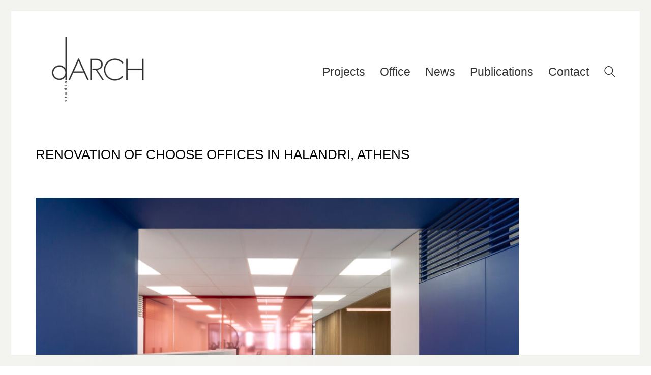

--- FILE ---
content_type: text/html; charset=UTF-8
request_url: https://darchstudio.com/portfolio/renovation-of-choose-offices-in-halandri-athens/
body_size: 13020
content:
<!DOCTYPE html>

<html class="no-js" lang="en-US">
<head>
    <meta charset="UTF-8">
    <meta name="viewport" content="width=device-width, initial-scale=1.0">

	<title>RENOVATION OF CHOOSE OFFICES IN HALANDRI, ATHENS &#8211; Darchstudio.com</title>
<meta name='robots' content='max-image-preview:large' />
<link rel="alternate" type="application/rss+xml" title="Darchstudio.com &raquo; Feed" href="https://darchstudio.com/feed/" />
<link rel="alternate" type="application/rss+xml" title="Darchstudio.com &raquo; Comments Feed" href="https://darchstudio.com/comments/feed/" />
<link rel="alternate" type="application/rss+xml" title="Darchstudio.com &raquo; RENOVATION OF CHOOSE OFFICES IN HALANDRI, ATHENS Comments Feed" href="https://darchstudio.com/portfolio/renovation-of-choose-offices-in-halandri-athens/feed/" />
    <meta property="og:type" content="article">
    <meta property="og:title" content="RENOVATION OF CHOOSE OFFICES IN HALANDRI, ATHENS">
    <meta property="og:url" content="https://darchstudio.com/portfolio/renovation-of-choose-offices-in-halandri-athens/">
    <meta property="og:site_name" content="Darchstudio.com">

	        <meta property="og:description" content="&nbsp; &nbsp; The first in situ impression of the advertising agency&#8217;s offices on the third floor of a high-rise building on Kifisias Avenue looked chaotic. A cluster of arbitrarily designed office spaces –in the unplanned prosthetic way offices grow over time, made it difficult to find your way and turned the communication between employees and&hellip;">
	
	        <meta property="og:image" content="https://darchstudio.com/wp-content/uploads/2021/02/04_DSC9021-copy.jpg">
        <link itemprop="image" href="https://darchstudio.com/wp-content/uploads/2021/02/04_DSC9021-copy.jpg">

		            <!--
		  <PageMap>
		    <DataObject type="thumbnail">
		      <Attribute name="src" value="https://darchstudio.com/wp-content/uploads/2021/02/04_DSC9021-copy-150x150.jpg"/>
		      <Attribute name="width" value="150"/>
		      <Attribute name="height" value="150"/>
		    </DataObject>
		  </PageMap>
		-->
		
	<script type="text/javascript">
/* <![CDATA[ */
window._wpemojiSettings = {"baseUrl":"https:\/\/s.w.org\/images\/core\/emoji\/15.0.3\/72x72\/","ext":".png","svgUrl":"https:\/\/s.w.org\/images\/core\/emoji\/15.0.3\/svg\/","svgExt":".svg","source":{"concatemoji":"https:\/\/darchstudio.com\/wp-includes\/js\/wp-emoji-release.min.js?ver=6.5.7"}};
/*! This file is auto-generated */
!function(i,n){var o,s,e;function c(e){try{var t={supportTests:e,timestamp:(new Date).valueOf()};sessionStorage.setItem(o,JSON.stringify(t))}catch(e){}}function p(e,t,n){e.clearRect(0,0,e.canvas.width,e.canvas.height),e.fillText(t,0,0);var t=new Uint32Array(e.getImageData(0,0,e.canvas.width,e.canvas.height).data),r=(e.clearRect(0,0,e.canvas.width,e.canvas.height),e.fillText(n,0,0),new Uint32Array(e.getImageData(0,0,e.canvas.width,e.canvas.height).data));return t.every(function(e,t){return e===r[t]})}function u(e,t,n){switch(t){case"flag":return n(e,"\ud83c\udff3\ufe0f\u200d\u26a7\ufe0f","\ud83c\udff3\ufe0f\u200b\u26a7\ufe0f")?!1:!n(e,"\ud83c\uddfa\ud83c\uddf3","\ud83c\uddfa\u200b\ud83c\uddf3")&&!n(e,"\ud83c\udff4\udb40\udc67\udb40\udc62\udb40\udc65\udb40\udc6e\udb40\udc67\udb40\udc7f","\ud83c\udff4\u200b\udb40\udc67\u200b\udb40\udc62\u200b\udb40\udc65\u200b\udb40\udc6e\u200b\udb40\udc67\u200b\udb40\udc7f");case"emoji":return!n(e,"\ud83d\udc26\u200d\u2b1b","\ud83d\udc26\u200b\u2b1b")}return!1}function f(e,t,n){var r="undefined"!=typeof WorkerGlobalScope&&self instanceof WorkerGlobalScope?new OffscreenCanvas(300,150):i.createElement("canvas"),a=r.getContext("2d",{willReadFrequently:!0}),o=(a.textBaseline="top",a.font="600 32px Arial",{});return e.forEach(function(e){o[e]=t(a,e,n)}),o}function t(e){var t=i.createElement("script");t.src=e,t.defer=!0,i.head.appendChild(t)}"undefined"!=typeof Promise&&(o="wpEmojiSettingsSupports",s=["flag","emoji"],n.supports={everything:!0,everythingExceptFlag:!0},e=new Promise(function(e){i.addEventListener("DOMContentLoaded",e,{once:!0})}),new Promise(function(t){var n=function(){try{var e=JSON.parse(sessionStorage.getItem(o));if("object"==typeof e&&"number"==typeof e.timestamp&&(new Date).valueOf()<e.timestamp+604800&&"object"==typeof e.supportTests)return e.supportTests}catch(e){}return null}();if(!n){if("undefined"!=typeof Worker&&"undefined"!=typeof OffscreenCanvas&&"undefined"!=typeof URL&&URL.createObjectURL&&"undefined"!=typeof Blob)try{var e="postMessage("+f.toString()+"("+[JSON.stringify(s),u.toString(),p.toString()].join(",")+"));",r=new Blob([e],{type:"text/javascript"}),a=new Worker(URL.createObjectURL(r),{name:"wpTestEmojiSupports"});return void(a.onmessage=function(e){c(n=e.data),a.terminate(),t(n)})}catch(e){}c(n=f(s,u,p))}t(n)}).then(function(e){for(var t in e)n.supports[t]=e[t],n.supports.everything=n.supports.everything&&n.supports[t],"flag"!==t&&(n.supports.everythingExceptFlag=n.supports.everythingExceptFlag&&n.supports[t]);n.supports.everythingExceptFlag=n.supports.everythingExceptFlag&&!n.supports.flag,n.DOMReady=!1,n.readyCallback=function(){n.DOMReady=!0}}).then(function(){return e}).then(function(){var e;n.supports.everything||(n.readyCallback(),(e=n.source||{}).concatemoji?t(e.concatemoji):e.wpemoji&&e.twemoji&&(t(e.twemoji),t(e.wpemoji)))}))}((window,document),window._wpemojiSettings);
/* ]]> */
</script>
<style id='wp-emoji-styles-inline-css'>

	img.wp-smiley, img.emoji {
		display: inline !important;
		border: none !important;
		box-shadow: none !important;
		height: 1em !important;
		width: 1em !important;
		margin: 0 0.07em !important;
		vertical-align: -0.1em !important;
		background: none !important;
		padding: 0 !important;
	}
</style>
<link rel='stylesheet' id='wp-block-library-css' href='https://darchstudio.com/wp-includes/css/dist/block-library/style.min.css?ver=6.5.7' media='all' />
<style id='classic-theme-styles-inline-css'>
/*! This file is auto-generated */
.wp-block-button__link{color:#fff;background-color:#32373c;border-radius:9999px;box-shadow:none;text-decoration:none;padding:calc(.667em + 2px) calc(1.333em + 2px);font-size:1.125em}.wp-block-file__button{background:#32373c;color:#fff;text-decoration:none}
</style>
<style id='global-styles-inline-css'>
body{--wp--preset--color--black: #000000;--wp--preset--color--cyan-bluish-gray: #abb8c3;--wp--preset--color--white: #ffffff;--wp--preset--color--pale-pink: #f78da7;--wp--preset--color--vivid-red: #cf2e2e;--wp--preset--color--luminous-vivid-orange: #ff6900;--wp--preset--color--luminous-vivid-amber: #fcb900;--wp--preset--color--light-green-cyan: #7bdcb5;--wp--preset--color--vivid-green-cyan: #00d084;--wp--preset--color--pale-cyan-blue: #8ed1fc;--wp--preset--color--vivid-cyan-blue: #0693e3;--wp--preset--color--vivid-purple: #9b51e0;--wp--preset--gradient--vivid-cyan-blue-to-vivid-purple: linear-gradient(135deg,rgba(6,147,227,1) 0%,rgb(155,81,224) 100%);--wp--preset--gradient--light-green-cyan-to-vivid-green-cyan: linear-gradient(135deg,rgb(122,220,180) 0%,rgb(0,208,130) 100%);--wp--preset--gradient--luminous-vivid-amber-to-luminous-vivid-orange: linear-gradient(135deg,rgba(252,185,0,1) 0%,rgba(255,105,0,1) 100%);--wp--preset--gradient--luminous-vivid-orange-to-vivid-red: linear-gradient(135deg,rgba(255,105,0,1) 0%,rgb(207,46,46) 100%);--wp--preset--gradient--very-light-gray-to-cyan-bluish-gray: linear-gradient(135deg,rgb(238,238,238) 0%,rgb(169,184,195) 100%);--wp--preset--gradient--cool-to-warm-spectrum: linear-gradient(135deg,rgb(74,234,220) 0%,rgb(151,120,209) 20%,rgb(207,42,186) 40%,rgb(238,44,130) 60%,rgb(251,105,98) 80%,rgb(254,248,76) 100%);--wp--preset--gradient--blush-light-purple: linear-gradient(135deg,rgb(255,206,236) 0%,rgb(152,150,240) 100%);--wp--preset--gradient--blush-bordeaux: linear-gradient(135deg,rgb(254,205,165) 0%,rgb(254,45,45) 50%,rgb(107,0,62) 100%);--wp--preset--gradient--luminous-dusk: linear-gradient(135deg,rgb(255,203,112) 0%,rgb(199,81,192) 50%,rgb(65,88,208) 100%);--wp--preset--gradient--pale-ocean: linear-gradient(135deg,rgb(255,245,203) 0%,rgb(182,227,212) 50%,rgb(51,167,181) 100%);--wp--preset--gradient--electric-grass: linear-gradient(135deg,rgb(202,248,128) 0%,rgb(113,206,126) 100%);--wp--preset--gradient--midnight: linear-gradient(135deg,rgb(2,3,129) 0%,rgb(40,116,252) 100%);--wp--preset--font-size--small: 13px;--wp--preset--font-size--medium: 20px;--wp--preset--font-size--large: 36px;--wp--preset--font-size--x-large: 42px;--wp--preset--spacing--20: 0.44rem;--wp--preset--spacing--30: 0.67rem;--wp--preset--spacing--40: 1rem;--wp--preset--spacing--50: 1.5rem;--wp--preset--spacing--60: 2.25rem;--wp--preset--spacing--70: 3.38rem;--wp--preset--spacing--80: 5.06rem;--wp--preset--shadow--natural: 6px 6px 9px rgba(0, 0, 0, 0.2);--wp--preset--shadow--deep: 12px 12px 50px rgba(0, 0, 0, 0.4);--wp--preset--shadow--sharp: 6px 6px 0px rgba(0, 0, 0, 0.2);--wp--preset--shadow--outlined: 6px 6px 0px -3px rgba(255, 255, 255, 1), 6px 6px rgba(0, 0, 0, 1);--wp--preset--shadow--crisp: 6px 6px 0px rgba(0, 0, 0, 1);}:where(.is-layout-flex){gap: 0.5em;}:where(.is-layout-grid){gap: 0.5em;}body .is-layout-flex{display: flex;}body .is-layout-flex{flex-wrap: wrap;align-items: center;}body .is-layout-flex > *{margin: 0;}body .is-layout-grid{display: grid;}body .is-layout-grid > *{margin: 0;}:where(.wp-block-columns.is-layout-flex){gap: 2em;}:where(.wp-block-columns.is-layout-grid){gap: 2em;}:where(.wp-block-post-template.is-layout-flex){gap: 1.25em;}:where(.wp-block-post-template.is-layout-grid){gap: 1.25em;}.has-black-color{color: var(--wp--preset--color--black) !important;}.has-cyan-bluish-gray-color{color: var(--wp--preset--color--cyan-bluish-gray) !important;}.has-white-color{color: var(--wp--preset--color--white) !important;}.has-pale-pink-color{color: var(--wp--preset--color--pale-pink) !important;}.has-vivid-red-color{color: var(--wp--preset--color--vivid-red) !important;}.has-luminous-vivid-orange-color{color: var(--wp--preset--color--luminous-vivid-orange) !important;}.has-luminous-vivid-amber-color{color: var(--wp--preset--color--luminous-vivid-amber) !important;}.has-light-green-cyan-color{color: var(--wp--preset--color--light-green-cyan) !important;}.has-vivid-green-cyan-color{color: var(--wp--preset--color--vivid-green-cyan) !important;}.has-pale-cyan-blue-color{color: var(--wp--preset--color--pale-cyan-blue) !important;}.has-vivid-cyan-blue-color{color: var(--wp--preset--color--vivid-cyan-blue) !important;}.has-vivid-purple-color{color: var(--wp--preset--color--vivid-purple) !important;}.has-black-background-color{background-color: var(--wp--preset--color--black) !important;}.has-cyan-bluish-gray-background-color{background-color: var(--wp--preset--color--cyan-bluish-gray) !important;}.has-white-background-color{background-color: var(--wp--preset--color--white) !important;}.has-pale-pink-background-color{background-color: var(--wp--preset--color--pale-pink) !important;}.has-vivid-red-background-color{background-color: var(--wp--preset--color--vivid-red) !important;}.has-luminous-vivid-orange-background-color{background-color: var(--wp--preset--color--luminous-vivid-orange) !important;}.has-luminous-vivid-amber-background-color{background-color: var(--wp--preset--color--luminous-vivid-amber) !important;}.has-light-green-cyan-background-color{background-color: var(--wp--preset--color--light-green-cyan) !important;}.has-vivid-green-cyan-background-color{background-color: var(--wp--preset--color--vivid-green-cyan) !important;}.has-pale-cyan-blue-background-color{background-color: var(--wp--preset--color--pale-cyan-blue) !important;}.has-vivid-cyan-blue-background-color{background-color: var(--wp--preset--color--vivid-cyan-blue) !important;}.has-vivid-purple-background-color{background-color: var(--wp--preset--color--vivid-purple) !important;}.has-black-border-color{border-color: var(--wp--preset--color--black) !important;}.has-cyan-bluish-gray-border-color{border-color: var(--wp--preset--color--cyan-bluish-gray) !important;}.has-white-border-color{border-color: var(--wp--preset--color--white) !important;}.has-pale-pink-border-color{border-color: var(--wp--preset--color--pale-pink) !important;}.has-vivid-red-border-color{border-color: var(--wp--preset--color--vivid-red) !important;}.has-luminous-vivid-orange-border-color{border-color: var(--wp--preset--color--luminous-vivid-orange) !important;}.has-luminous-vivid-amber-border-color{border-color: var(--wp--preset--color--luminous-vivid-amber) !important;}.has-light-green-cyan-border-color{border-color: var(--wp--preset--color--light-green-cyan) !important;}.has-vivid-green-cyan-border-color{border-color: var(--wp--preset--color--vivid-green-cyan) !important;}.has-pale-cyan-blue-border-color{border-color: var(--wp--preset--color--pale-cyan-blue) !important;}.has-vivid-cyan-blue-border-color{border-color: var(--wp--preset--color--vivid-cyan-blue) !important;}.has-vivid-purple-border-color{border-color: var(--wp--preset--color--vivid-purple) !important;}.has-vivid-cyan-blue-to-vivid-purple-gradient-background{background: var(--wp--preset--gradient--vivid-cyan-blue-to-vivid-purple) !important;}.has-light-green-cyan-to-vivid-green-cyan-gradient-background{background: var(--wp--preset--gradient--light-green-cyan-to-vivid-green-cyan) !important;}.has-luminous-vivid-amber-to-luminous-vivid-orange-gradient-background{background: var(--wp--preset--gradient--luminous-vivid-amber-to-luminous-vivid-orange) !important;}.has-luminous-vivid-orange-to-vivid-red-gradient-background{background: var(--wp--preset--gradient--luminous-vivid-orange-to-vivid-red) !important;}.has-very-light-gray-to-cyan-bluish-gray-gradient-background{background: var(--wp--preset--gradient--very-light-gray-to-cyan-bluish-gray) !important;}.has-cool-to-warm-spectrum-gradient-background{background: var(--wp--preset--gradient--cool-to-warm-spectrum) !important;}.has-blush-light-purple-gradient-background{background: var(--wp--preset--gradient--blush-light-purple) !important;}.has-blush-bordeaux-gradient-background{background: var(--wp--preset--gradient--blush-bordeaux) !important;}.has-luminous-dusk-gradient-background{background: var(--wp--preset--gradient--luminous-dusk) !important;}.has-pale-ocean-gradient-background{background: var(--wp--preset--gradient--pale-ocean) !important;}.has-electric-grass-gradient-background{background: var(--wp--preset--gradient--electric-grass) !important;}.has-midnight-gradient-background{background: var(--wp--preset--gradient--midnight) !important;}.has-small-font-size{font-size: var(--wp--preset--font-size--small) !important;}.has-medium-font-size{font-size: var(--wp--preset--font-size--medium) !important;}.has-large-font-size{font-size: var(--wp--preset--font-size--large) !important;}.has-x-large-font-size{font-size: var(--wp--preset--font-size--x-large) !important;}
.wp-block-navigation a:where(:not(.wp-element-button)){color: inherit;}
:where(.wp-block-post-template.is-layout-flex){gap: 1.25em;}:where(.wp-block-post-template.is-layout-grid){gap: 1.25em;}
:where(.wp-block-columns.is-layout-flex){gap: 2em;}:where(.wp-block-columns.is-layout-grid){gap: 2em;}
.wp-block-pullquote{font-size: 1.5em;line-height: 1.6;}
</style>
<link rel='stylesheet' id='js_composer_custom_css-css' href='//darchstudio.com/wp-content/uploads/js_composer/custom.css?ver=7.4' media='all' />
<link rel='stylesheet' id='kalium-bootstrap-css-css' href='https://darchstudio.com/wp-content/themes/kalium/assets/css/bootstrap.min.css?ver=3.5.001' media='all' />
<link rel='stylesheet' id='kalium-theme-base-css-css' href='https://darchstudio.com/wp-content/themes/kalium/assets/css/base.min.css?ver=3.5.001' media='all' />
<link rel='stylesheet' id='kalium-theme-style-new-css-css' href='https://darchstudio.com/wp-content/themes/kalium/assets/css/new/style.min.css?ver=3.5.001' media='all' />
<link rel='stylesheet' id='kalium-theme-other-css-css' href='https://darchstudio.com/wp-content/themes/kalium/assets/css/other.min.css?ver=3.5.001' media='all' />
<link rel='stylesheet' id='kalium-theme-portfolio-css-css' href='https://darchstudio.com/wp-content/themes/kalium/assets/css/portfolio.min.css?ver=3.5.001' media='all' />
<link rel='stylesheet' id='kalium-style-css-css' href='https://darchstudio.com/wp-content/themes/kalium/style.css?ver=3.5.001' media='all' />
<link rel='stylesheet' id='custom-skin-css' href='https://darchstudio.com/wp-content/themes/kalium/assets/css/custom-skin.css?ver=fd98348ea882160596b99742f39a3df2' media='all' />
<link rel='stylesheet' id='kalium-fluidbox-css-css' href='https://darchstudio.com/wp-content/themes/kalium/assets/vendors/fluidbox/css/fluidbox.min.css?ver=3.5.001' media='all' />
    <script type="text/javascript">
		var ajaxurl = ajaxurl || 'https://darchstudio.com/wp-admin/admin-ajax.php';
		    </script>
	<script type="text/javascript" src="https://darchstudio.com/wp-includes/js/jquery/jquery.min.js?ver=3.7.1" id="jquery-core-js"></script>
<script type="text/javascript" src="https://darchstudio.com/wp-includes/js/jquery/jquery-migrate.min.js?ver=3.4.1" id="jquery-migrate-js"></script>
<script></script><link rel="https://api.w.org/" href="https://darchstudio.com/wp-json/" /><link rel="alternate" type="application/json" href="https://darchstudio.com/wp-json/wp/v2/portfolio/5762" /><link rel="EditURI" type="application/rsd+xml" title="RSD" href="https://darchstudio.com/xmlrpc.php?rsd" />
<meta name="generator" content="WordPress 6.5.7" />
<link rel="canonical" href="https://darchstudio.com/portfolio/renovation-of-choose-offices-in-halandri-athens/" />
<link rel='shortlink' href='https://darchstudio.com/?p=5762' />
<link rel="alternate" type="application/json+oembed" href="https://darchstudio.com/wp-json/oembed/1.0/embed?url=https%3A%2F%2Fdarchstudio.com%2Fportfolio%2Frenovation-of-choose-offices-in-halandri-athens%2F" />
<link rel="alternate" type="text/xml+oembed" href="https://darchstudio.com/wp-json/oembed/1.0/embed?url=https%3A%2F%2Fdarchstudio.com%2Fportfolio%2Frenovation-of-choose-offices-in-halandri-athens%2F&#038;format=xml" />
<style id="theme-custom-css">.example {  color: red;  font-size: 20px;}.tg-item-author{display : none!important;}.post-type {display: none!important;}.blog-holder .box-holder .post-info .details .category {    color: #666;    display: none!important;}.top-menu-container .top-menu ul li a:after {background-color: transparent;}.wpb_wrapper .section-title {text-align:center;}body.page .section-title h1, body.page .section-title h2, body.page .section-title h3 {margin-top: 60px !important;}.wrapper {background:url(https://demo.kaliumtheme.com/freelancer/wp-content/uploads/2015/04/pattern-29.jpg);}.blog-holder .box-holder .post-format .thumb .default-thumbnail-placeholder {    display: block;    background-color: #eee!important;}.quito .tg-item-title, .quito .tg-item-title a {    position: relative;    display: block;    font-size: 24px!important;    line-height: 19px!important;    letter-spacing: 1px; }.quito .tg-item-excerpt {    margin: 0;    padding: 22px 0 0 0;    line-height: 20px!important;}.footer-bottom {    background-color: white!important;}.quito .tg-item-excerpt {        text-align: justify!important;}.tg-cats-holder  { display : none!important;}.tg-item-read-more  { display : none!important;} .tg-item-footer  { display : none!important;}.tg-item-comment {display: none!important;}.tg-item-content-holder  { padding-left: 0px!important;    padding-right: 0px!important;margin-left : 0px!important;margin-right: 0px!important;}.tg-item .tg-dark div, .tg-item .tg-dark h1, .tg-item .tg-dark h1 a, .tg-item .tg-dark h2, .tg-item .tg-dark h2 a, .tg-item .tg-dark h3, .tg-item .tg-dark h3 a, .tg-item .tg-dark h4, .tg-item .tg-dark h4 a, .tg-item .tg-dark h5, .tg-item .tg-dark h5 a, .tg-item .tg-dark h6, .tg-item .tg-dark h6 a, .tg-item .tg-dark a, .tg-item .tg-dark a.tg-link-url, .tg-item .tg-dark i, .tg-item .tg-dark .tg-media-button, .tg-item .tg-dark .tg-item-price span {       padding-left: 0px!important;    padding-right: 0px!important;}.quito .tg-item-overlay, .quito .tg-media-button, .quito .tg-link-button {    opacity: 0;    -webkit-transform: matrix3d(1,0,0,0,0,1,0,0,0,0,1,0,0,0,0,1);    -moz-transform: matrix3d(1,0,0,0,0,1,0,0,0,0,1,0,0,0,0,1);    -ms-transform: matrix3d(1,0,0,0,0,1,0,0,0,0,1,0,0,0,0,1);    -o-transform: matrix3d(1,0,0,0,0,1,0,0,0,0,1,0,0,0,0,1);    transform: matrix3d(1,0,0,0,0,1,0,0,0,0,1,0,0,0,0,1);}.quito .tg-item-overlay {    background-color: rgba(14,21,47,0)!important;}.post-info .details {    float: left;    display: none;}.category-title {display : none!important; }.mobile-menu-wrapper .mobile-menu-container a li ul{text-transform: none!important;}.quito .tg-link-button { display : none!important; }.main-header .menu-type-standard-menu .standard-menu-container .menu-skin-dark {    color: #000!important;font-size : 19px!important;}.fa-stack {width: 0.4em!important;}.main-header.menu-type-standard-menu .standard-menu-container div.menu>ul>li>a, .main-header.menu-type-standard-menu .standard-menu-container ul.menu>li>a {       font-size: 23px!important;}.tg-item {margin-top : 10px;margin-bottom : 10px;}.page-heading--title{display :none!important;}.blog-post-content-container {font-size: x-large;}.wpb_wrapper .lab-blog-posts .blog-post-entry {border :none!important;margin-bottom : 10px!important;}.blog-post-excerpt {display :none!important;}.blog-post-title {font-weight :bold;}.icon-basic-link{display :none!important;}.main-header.menu-type-standard-menu .standard-menu-container.menu-skin-dark div.menu>ul ul, .main-header.menu-type-standard-menu .standard-menu-container.menu-skin-dark ul.menu ul {    background: #ff0000;}</style><meta name="theme-color" content="#000000">		            <link rel="shortcut icon" href="https://darchstudio.com/wp-content/uploads/2017/08/darchstudio_TAB.jpg">
						<script>var mobile_menu_breakpoint = 768;</script><style data-appended-custom-css="true">@media screen and (min-width:769px) { .mobile-menu-wrapper,.mobile-menu-overlay,.header-block__item--mobile-menu-toggle {display: none;} }</style><style data-appended-custom-css="true">@media screen and (max-width:768px) { .header-block__item--standard-menu-container {display: none;} }</style><style>.recentcomments a{display:inline !important;padding:0 !important;margin:0 !important;}</style><meta name="generator" content="Powered by WPBakery Page Builder - drag and drop page builder for WordPress."/>
<noscript><style> .wpb_animate_when_almost_visible { opacity: 1; }</style></noscript></head>
<body data-rsssl=1 class="portfolio-template-default single single-portfolio postid-5762 has-page-borders wpb-js-composer js-comp-ver-7.4 vc_responsive portfolio-category-commercial">

<style data-appended-custom-css="true">.page-border > .top-border, .page-border > .right-border, .page-border > .bottom-border, .page-border > .left-border {padding: 11px; background: #f3f3ef !important;}</style><style data-appended-custom-css="true">@media screen and (min-width: 768px) { body > .wrapper, .top-menu-container, .portfolio-description-container, .single-portfolio-holder .portfolio-navigation, .portfolio-slider-nav, .site-footer, .woocommerce-demo-store .woocommerce-store-notice, .fullscreen-menu-footer {margin: 22px;} }</style><style data-appended-custom-css="true">@media screen and (min-width: 992px) { .site-footer.fixed-footer {left: 22px; right: 22px;} }</style><style data-appended-custom-css="true">.main-header.fullwidth-header, demo_store, .nivo-lightbox-theme-default .nivo-lightbox-close {margin-left: 22px; margin-right: 22px;}</style><style data-appended-custom-css="true">.nivo-lightbox-theme-default .nivo-lightbox-close {margin-top: 22px; margin-top: 22px;}</style><style data-appended-custom-css="true">body {height: calc(100% - 44px); min-height: calc(100% - 44px);}</style><style data-appended-custom-css="true">.has-page-borders.has-fixed-footer .wrapper {min-height: calc(100vh - 44px);}</style><div class="page-border wow fadeIn" data-wow-duration="1s" data-wow-delay="0.2s">
	<div class="top-border"></div>
	<div class="right-border"></div>
	<div class="bottom-border"></div>
	<div class="left-border"></div>
</div>
<div class="mobile-menu-wrapper mobile-menu-slide">

    <div class="mobile-menu-container">

		<ul id="menu-kentriko" class="menu"><li id="menu-item-274" class="menu-item menu-item-type-custom menu-item-object-custom menu-item-has-children menu-item-274"><a href="#">Projects</a>
<ul class="sub-menu">
	<li id="menu-item-4447" class="menu-item menu-item-type-post_type menu-item-object-page menu-item-4447"><a href="https://darchstudio.com/allprojects/">All</a></li>
	<li id="menu-item-4333" class="menu-item menu-item-type-post_type menu-item-object-page menu-item-4333"><a href="https://darchstudio.com/commercial/">Commercial</a></li>
	<li id="menu-item-4412" class="menu-item menu-item-type-post_type menu-item-object-page menu-item-4412"><a href="https://darchstudio.com/cultural/">Cultural</a></li>
	<li id="menu-item-4411" class="menu-item menu-item-type-post_type menu-item-object-page menu-item-4411"><a href="https://darchstudio.com/public/">Public</a></li>
	<li id="menu-item-4410" class="menu-item menu-item-type-post_type menu-item-object-page menu-item-4410"><a href="https://darchstudio.com/research/">Research</a></li>
	<li id="menu-item-4409" class="menu-item menu-item-type-post_type menu-item-object-page menu-item-4409"><a href="https://darchstudio.com/residential/">Residential</a></li>
	<li id="menu-item-4408" class="menu-item menu-item-type-post_type menu-item-object-page menu-item-4408"><a href="https://darchstudio.com/small-scale/">Small Scale</a></li>
	<li id="menu-item-4407" class="menu-item menu-item-type-post_type menu-item-object-page menu-item-4407"><a href="https://darchstudio.com/urban/">Urban</a></li>
</ul>
</li>
<li id="menu-item-3812" class="menu-item menu-item-type-post_type menu-item-object-page menu-item-3812"><a href="https://darchstudio.com/office/">Office</a></li>
<li id="menu-item-3916" class="menu-item menu-item-type-taxonomy menu-item-object-category menu-item-3916"><a href="https://darchstudio.com/category/news/">News</a></li>
<li id="menu-item-3917" class="menu-item menu-item-type-taxonomy menu-item-object-category menu-item-3917"><a href="https://darchstudio.com/category/publications/">Publications</a></li>
<li id="menu-item-4422" class="menu-item menu-item-type-post_type menu-item-object-page menu-item-4422"><a href="https://darchstudio.com/contact/">Contact</a></li>
</ul>
		            <form role="search" method="get" class="search-form" action="https://darchstudio.com/">
                <input type="search" class="search-field" placeholder="Search site..." value="" name="s" id="search_mobile_inp"/>

                <label for="search_mobile_inp">
                    <i class="fa fa-search"></i>
                </label>

                <input type="submit" class="search-submit" value="Go"/>
            </form>
		
		
		
    </div>

</div>

<div class="mobile-menu-overlay"></div>
<div class="wrapper" id="main-wrapper">

	    <header class="site-header main-header menu-type-standard-menu">

		<div class="header-block">

	
	<div class="header-block__row-container container">

		<div class="header-block__row header-block__row--main">
			        <div class="header-block__column header-block__logo header-block--auto-grow">
			<style data-appended-custom-css="true">.logo-image {width:250px;height:138px;}</style>    <a href="https://darchstudio.com" class="header-logo logo-image">
		            <img src="https://darchstudio.com/wp-content/uploads/2017/03/darch-logo_0.png" class="main-logo" width="250" height="138" alt="Darchstudio"/>
		    </a>
        </div>
		        <div class="header-block__column header-block--content-right header-block--align-right">

            <div class="header-block__items-row">
				<div class="header-block__item header-block__item--type-menu-main-menu header-block__item--standard-menu-container"><div class="standard-menu-container menu-skin-dark"><nav class="nav-container-main-menu"><ul id="menu-kentriko-1" class="menu"><li class="menu-item menu-item-type-custom menu-item-object-custom menu-item-has-children menu-item-274"><a href="#"><span>Projects</span></a>
<ul class="sub-menu">
	<li class="menu-item menu-item-type-post_type menu-item-object-page menu-item-4447"><a href="https://darchstudio.com/allprojects/"><span>All</span></a></li>
	<li class="menu-item menu-item-type-post_type menu-item-object-page menu-item-4333"><a href="https://darchstudio.com/commercial/"><span>Commercial</span></a></li>
	<li class="menu-item menu-item-type-post_type menu-item-object-page menu-item-4412"><a href="https://darchstudio.com/cultural/"><span>Cultural</span></a></li>
	<li class="menu-item menu-item-type-post_type menu-item-object-page menu-item-4411"><a href="https://darchstudio.com/public/"><span>Public</span></a></li>
	<li class="menu-item menu-item-type-post_type menu-item-object-page menu-item-4410"><a href="https://darchstudio.com/research/"><span>Research</span></a></li>
	<li class="menu-item menu-item-type-post_type menu-item-object-page menu-item-4409"><a href="https://darchstudio.com/residential/"><span>Residential</span></a></li>
	<li class="menu-item menu-item-type-post_type menu-item-object-page menu-item-4408"><a href="https://darchstudio.com/small-scale/"><span>Small Scale</span></a></li>
	<li class="menu-item menu-item-type-post_type menu-item-object-page menu-item-4407"><a href="https://darchstudio.com/urban/"><span>Urban</span></a></li>
</ul>
</li>
<li class="menu-item menu-item-type-post_type menu-item-object-page menu-item-3812"><a href="https://darchstudio.com/office/"><span>Office</span></a></li>
<li class="menu-item menu-item-type-taxonomy menu-item-object-category menu-item-3916"><a href="https://darchstudio.com/category/news/"><span>News</span></a></li>
<li class="menu-item menu-item-type-taxonomy menu-item-object-category menu-item-3917"><a href="https://darchstudio.com/category/publications/"><span>Publications</span></a></li>
<li class="menu-item menu-item-type-post_type menu-item-object-page menu-item-4422"><a href="https://darchstudio.com/contact/"><span>Contact</span></a></li>
</ul></nav></div></div><div class="header-block__item header-block__item--type-search-field header-block__item--hide-on-mobile">        <div class="header-search-input menu-skin-dark">
            <form role="search" method="get" action="https://darchstudio.com/">
                <div class="search-field">
                    <span>Search site...</span>
                    <input type="search" value="" autocomplete="off" name="s"/>
                </div>

                <div class="search-icon">
                    <a href="#" data-animation="scale" aria-label="Search site">
						<?xml version="1.0" encoding="utf-8"?>
<!-- Generator: Adobe Illustrator 19.2.1, SVG Export Plug-In . SVG Version: 6.00 Build 0)  -->
<svg height="24" width="24" version="1.1" xmlns="http://www.w3.org/2000/svg" xmlns:xlink="http://www.w3.org/1999/xlink" x="0px" y="0px"
	 viewBox="0 0 1417.3 1417.3" style="enable-background:new 0 0 1417.3 1417.3;" xml:space="preserve">
<style type="text/css">
	.st0{display:none;}
	.st1{display:inline;}
</style>
<g id="search-one">
	<path d="M976.2,925.2c90.6-98.1,147.1-229.4,147.1-374.1C1123.4,247.7,876.5,0,572.2,0S21.1,247.7,21.1,551.1
		s246.9,551.1,551.1,551.1c123.9,0,237.7-40.7,330-109.7l409.8,409.8c10,10,22.4,15,34.9,15s25.8-5,34.9-15
		c19.1-19.1,19.1-50.7,0-70.7L976.2,925.2z M120.8,551.1c0-248.6,202-451.4,451.4-451.4c248.6,0,451.4,202,451.4,451.4
		s-202,451.4-451.4,451.4S120.8,799.7,120.8,551.1z"/>
</g>
<g id="search-two" class="st0">
	<path class="st1" d="M976.2,925.2c90.6-98.1,147.1-229.4,147.1-374.1C1123.4,247.7,876.5,0,572.2,0S21.1,247.7,21.1,551.1
		s246.9,551.1,551.1,551.1c123.9,0,237.7-40.7,330-109.7l409.8,409.8c10,10,22.4,15,34.9,15s25.8-5,34.9-15
		c19.1-19.1,19.1-50.7,0-70.7L976.2,925.2z"/>
</g>
</svg>
                    </a>
                </div>

				            </form>

        </div>
		</div><div class="header-block__item header-block__item--type-menu-main-menu header-block__item--mobile-menu-toggle"><a href="#" class="toggle-bars menu-skin-dark" aria-label="Toggle navigation" data-action="mobile-menu">        <span class="toggle-bars__column">
            <span class="toggle-bars__bar-lines">
                <span class="toggle-bars__bar-line toggle-bars__bar-line--top"></span>
                <span class="toggle-bars__bar-line toggle-bars__bar-line--middle"></span>
                <span class="toggle-bars__bar-line toggle-bars__bar-line--bottom"></span>
            </span>
        </span>
		</a></div>            </div>

        </div>
				</div>

	</div>

	
</div>

    </header>

<div class="container">

    <div class="page-container">
        <div class="single-portfolio-holder portfolio-type-2 alt-four">

			
			
			
			
			<div class="title section-title">
    <h1>RENOVATION OF CHOOSE OFFICES IN HALANDRI, ATHENS</h1>
	
	</div>

            <div class="details row">
                <div class="col-sm-12">
                    <div class="project-description">
                        <div class="post-formatting">
							<p>&nbsp;</p>
<p><span style="color: #000000;"><img fetchpriority="high" decoding="async" class="alignnone wp-image-5795" src="https://darchstudio.com/wp-content/uploads/2021/02/01_DSC9010-copy.jpg" alt="" width="950" height="633" srcset="https://darchstudio.com/wp-content/uploads/2021/02/01_DSC9010-copy.jpg 1772w, https://darchstudio.com/wp-content/uploads/2021/02/01_DSC9010-copy-300x200.jpg 300w, https://darchstudio.com/wp-content/uploads/2021/02/01_DSC9010-copy-1024x682.jpg 1024w, https://darchstudio.com/wp-content/uploads/2021/02/01_DSC9010-copy-768x512.jpg 768w, https://darchstudio.com/wp-content/uploads/2021/02/01_DSC9010-copy-1536x1024.jpg 1536w, https://darchstudio.com/wp-content/uploads/2021/02/01_DSC9010-copy-1612x1074.jpg 1612w, https://darchstudio.com/wp-content/uploads/2021/02/01_DSC9010-copy-1116x744.jpg 1116w, https://darchstudio.com/wp-content/uploads/2021/02/01_DSC9010-copy-806x537.jpg 806w, https://darchstudio.com/wp-content/uploads/2021/02/01_DSC9010-copy-558x372.jpg 558w, https://darchstudio.com/wp-content/uploads/2021/02/01_DSC9010-copy-655x437.jpg 655w, https://darchstudio.com/wp-content/uploads/2021/02/01_DSC9010-copy-500x333.jpg 500w, https://darchstudio.com/wp-content/uploads/2021/02/01_DSC9010-copy-750x500.jpg 750w, https://darchstudio.com/wp-content/uploads/2021/02/01_DSC9010-copy-1000x666.jpg 1000w" sizes="(max-width: 950px) 100vw, 950px" /></span></p>
<p>&nbsp;</p>
<p><span style="color: #000000;">The first in situ impression of the advertising agency&#8217;s offices on the third floor of a high-rise building on Kifisias Avenue looked chaotic. A cluster of arbitrarily designed office spaces –in the unplanned prosthetic way offices grow over time, made it difficult to find your way and turned the communication between employees and visitors complicated.</span><br />
<span style="color: #000000;">The need for effective communication called for a design proposal with programmatic interventions that organize the different thematic identities and enrich the clear perception of the space.</span></p>
<p><span style="color: #000000;">A box penetrates the center of the sunny interior to define the different working environments. Around it the offices– in shades of white –link into each other, creating an open flexible space where the employees can work collectively, reflecting the strong non-hierarchical structure of the company, while taking advantage of the natural light that pours into the space.</span></p>
<p><span style="color: #000000;">With reference to Japanese architecture, the central box has been conceived as a space offering peace and quiet for concentration and inspiration. Through the use of natural materials and well-designed details, a variety of wooden patterns frame the space. By changing their composition, a different program is created within. The meeting room, the library, the lounge, the telephone booth and a cosy meeting/ working corner provide multiple spatial qualities as well as different visual perspectives into the rest of the space. Every time the pattern changes from the wood slats and the bookshelves to the semi-transparent partition of the phonebooth, the natural light penetrates differently and the visual communications between the working environments vary.</span></p>
<p><span style="color: #000000;">The movement of the users around the central core is circular and undisturbed. A glass element is inserted as a transparent outline to divide the traffic corridor from the working atmosphere of the offices. The red frame brings rhythm and life into the corridor, while giving intimacy to the office spaces.</span></p>
<p><span style="color: #000000;">The darkest space of the whole office, the entrance is painted blue. Someone entering the office, sees the whole design through a blue frame.</span></p>
<p><span style="color: #000000;">Custom-made red objects &#8211; conceptualised as “totems”, which consist of a metal dividing mesh and shelves with flowerpots, are an integral part of the design, placed in strategic positions throughout the officespace. Each consists of a different synthesis of plants and mesh alluding to the beauty of the plants and an earthy sensation.</span></p>
<p>&nbsp;</p>
<p><img decoding="async" class="alignnone wp-image-5791" src="https://darchstudio.com/wp-content/uploads/2021/02/04_DSC9021-copy.jpg" alt="" width="950" height="633" srcset="https://darchstudio.com/wp-content/uploads/2021/02/04_DSC9021-copy.jpg 1772w, https://darchstudio.com/wp-content/uploads/2021/02/04_DSC9021-copy-300x200.jpg 300w, https://darchstudio.com/wp-content/uploads/2021/02/04_DSC9021-copy-1024x682.jpg 1024w, https://darchstudio.com/wp-content/uploads/2021/02/04_DSC9021-copy-768x512.jpg 768w, https://darchstudio.com/wp-content/uploads/2021/02/04_DSC9021-copy-1536x1024.jpg 1536w, https://darchstudio.com/wp-content/uploads/2021/02/04_DSC9021-copy-1612x1074.jpg 1612w, https://darchstudio.com/wp-content/uploads/2021/02/04_DSC9021-copy-1116x744.jpg 1116w, https://darchstudio.com/wp-content/uploads/2021/02/04_DSC9021-copy-806x537.jpg 806w, https://darchstudio.com/wp-content/uploads/2021/02/04_DSC9021-copy-558x372.jpg 558w, https://darchstudio.com/wp-content/uploads/2021/02/04_DSC9021-copy-655x437.jpg 655w, https://darchstudio.com/wp-content/uploads/2021/02/04_DSC9021-copy-500x333.jpg 500w, https://darchstudio.com/wp-content/uploads/2021/02/04_DSC9021-copy-750x500.jpg 750w, https://darchstudio.com/wp-content/uploads/2021/02/04_DSC9021-copy-1000x666.jpg 1000w" sizes="(max-width: 950px) 100vw, 950px" /></p>
<p>&nbsp;</p>
<p>&nbsp;</p>
<p>&nbsp;</p>
<p><img decoding="async" class="alignnone wp-image-5797" src="https://darchstudio.com/wp-content/uploads/2021/02/06_DSC9032-copy.jpg" alt="" width="950" height="633" srcset="https://darchstudio.com/wp-content/uploads/2021/02/06_DSC9032-copy.jpg 1772w, https://darchstudio.com/wp-content/uploads/2021/02/06_DSC9032-copy-300x200.jpg 300w, https://darchstudio.com/wp-content/uploads/2021/02/06_DSC9032-copy-1024x682.jpg 1024w, https://darchstudio.com/wp-content/uploads/2021/02/06_DSC9032-copy-768x512.jpg 768w, https://darchstudio.com/wp-content/uploads/2021/02/06_DSC9032-copy-1536x1024.jpg 1536w, https://darchstudio.com/wp-content/uploads/2021/02/06_DSC9032-copy-1612x1074.jpg 1612w, https://darchstudio.com/wp-content/uploads/2021/02/06_DSC9032-copy-1116x744.jpg 1116w, https://darchstudio.com/wp-content/uploads/2021/02/06_DSC9032-copy-806x537.jpg 806w, https://darchstudio.com/wp-content/uploads/2021/02/06_DSC9032-copy-558x372.jpg 558w, https://darchstudio.com/wp-content/uploads/2021/02/06_DSC9032-copy-655x437.jpg 655w, https://darchstudio.com/wp-content/uploads/2021/02/06_DSC9032-copy-500x333.jpg 500w, https://darchstudio.com/wp-content/uploads/2021/02/06_DSC9032-copy-750x500.jpg 750w, https://darchstudio.com/wp-content/uploads/2021/02/06_DSC9032-copy-1000x666.jpg 1000w" sizes="(max-width: 950px) 100vw, 950px" /></p>
<p>&nbsp;</p>
<p>&nbsp;</p>
<p>&nbsp;</p>
<p><img loading="lazy" decoding="async" class="alignnone wp-image-5798" src="https://darchstudio.com/wp-content/uploads/2021/02/08_DSC9042-copy.jpg" alt="" width="950" height="633" srcset="https://darchstudio.com/wp-content/uploads/2021/02/08_DSC9042-copy.jpg 1772w, https://darchstudio.com/wp-content/uploads/2021/02/08_DSC9042-copy-300x200.jpg 300w, https://darchstudio.com/wp-content/uploads/2021/02/08_DSC9042-copy-1024x682.jpg 1024w, https://darchstudio.com/wp-content/uploads/2021/02/08_DSC9042-copy-768x512.jpg 768w, https://darchstudio.com/wp-content/uploads/2021/02/08_DSC9042-copy-1536x1024.jpg 1536w, https://darchstudio.com/wp-content/uploads/2021/02/08_DSC9042-copy-1612x1074.jpg 1612w, https://darchstudio.com/wp-content/uploads/2021/02/08_DSC9042-copy-1116x744.jpg 1116w, https://darchstudio.com/wp-content/uploads/2021/02/08_DSC9042-copy-806x537.jpg 806w, https://darchstudio.com/wp-content/uploads/2021/02/08_DSC9042-copy-558x372.jpg 558w, https://darchstudio.com/wp-content/uploads/2021/02/08_DSC9042-copy-655x437.jpg 655w, https://darchstudio.com/wp-content/uploads/2021/02/08_DSC9042-copy-500x333.jpg 500w, https://darchstudio.com/wp-content/uploads/2021/02/08_DSC9042-copy-750x500.jpg 750w, https://darchstudio.com/wp-content/uploads/2021/02/08_DSC9042-copy-1000x666.jpg 1000w" sizes="(max-width: 950px) 100vw, 950px" /></p>
<p>&nbsp;</p>
<p>&nbsp;</p>
<p>&nbsp;</p>
<p><img loading="lazy" decoding="async" class="alignnone wp-image-5799" src="https://darchstudio.com/wp-content/uploads/2021/02/19_DSC9093-copy.jpg" alt="" width="950" height="633" srcset="https://darchstudio.com/wp-content/uploads/2021/02/19_DSC9093-copy.jpg 1772w, https://darchstudio.com/wp-content/uploads/2021/02/19_DSC9093-copy-300x200.jpg 300w, https://darchstudio.com/wp-content/uploads/2021/02/19_DSC9093-copy-1024x682.jpg 1024w, https://darchstudio.com/wp-content/uploads/2021/02/19_DSC9093-copy-768x512.jpg 768w, https://darchstudio.com/wp-content/uploads/2021/02/19_DSC9093-copy-1536x1024.jpg 1536w, https://darchstudio.com/wp-content/uploads/2021/02/19_DSC9093-copy-1612x1074.jpg 1612w, https://darchstudio.com/wp-content/uploads/2021/02/19_DSC9093-copy-1116x744.jpg 1116w, https://darchstudio.com/wp-content/uploads/2021/02/19_DSC9093-copy-806x537.jpg 806w, https://darchstudio.com/wp-content/uploads/2021/02/19_DSC9093-copy-558x372.jpg 558w, https://darchstudio.com/wp-content/uploads/2021/02/19_DSC9093-copy-655x437.jpg 655w, https://darchstudio.com/wp-content/uploads/2021/02/19_DSC9093-copy-500x333.jpg 500w, https://darchstudio.com/wp-content/uploads/2021/02/19_DSC9093-copy-750x500.jpg 750w, https://darchstudio.com/wp-content/uploads/2021/02/19_DSC9093-copy-1000x666.jpg 1000w" sizes="(max-width: 950px) 100vw, 950px" /></p>
<p>&nbsp;</p>
<p>&nbsp;</p>
<p>&nbsp;</p>
<p><img loading="lazy" decoding="async" class="alignnone wp-image-5801" src="https://darchstudio.com/wp-content/uploads/2021/02/22_DSC9100-copy.jpg" alt="" width="950" height="679" srcset="https://darchstudio.com/wp-content/uploads/2021/02/22_DSC9100-copy.jpg 1772w, https://darchstudio.com/wp-content/uploads/2021/02/22_DSC9100-copy-300x215.jpg 300w, https://darchstudio.com/wp-content/uploads/2021/02/22_DSC9100-copy-1024x732.jpg 1024w, https://darchstudio.com/wp-content/uploads/2021/02/22_DSC9100-copy-768x549.jpg 768w, https://darchstudio.com/wp-content/uploads/2021/02/22_DSC9100-copy-1536x1098.jpg 1536w, https://darchstudio.com/wp-content/uploads/2021/02/22_DSC9100-copy-1612x1153.jpg 1612w, https://darchstudio.com/wp-content/uploads/2021/02/22_DSC9100-copy-1116x798.jpg 1116w, https://darchstudio.com/wp-content/uploads/2021/02/22_DSC9100-copy-806x576.jpg 806w, https://darchstudio.com/wp-content/uploads/2021/02/22_DSC9100-copy-558x399.jpg 558w, https://darchstudio.com/wp-content/uploads/2021/02/22_DSC9100-copy-655x468.jpg 655w, https://darchstudio.com/wp-content/uploads/2021/02/22_DSC9100-copy-500x358.jpg 500w, https://darchstudio.com/wp-content/uploads/2021/02/22_DSC9100-copy-699x500.jpg 699w, https://darchstudio.com/wp-content/uploads/2021/02/22_DSC9100-copy-1000x715.jpg 1000w" sizes="(max-width: 950px) 100vw, 950px" /></p>
<p>&nbsp;</p>
<p>&nbsp;</p>
<p>&nbsp;</p>
<p><img loading="lazy" decoding="async" class="alignnone wp-image-5802" src="https://darchstudio.com/wp-content/uploads/2021/02/31_DSC9147-copyΑ.jpg" alt="" width="950" height="633" srcset="https://darchstudio.com/wp-content/uploads/2021/02/31_DSC9147-copyΑ.jpg 1772w, https://darchstudio.com/wp-content/uploads/2021/02/31_DSC9147-copyΑ-300x200.jpg 300w, https://darchstudio.com/wp-content/uploads/2021/02/31_DSC9147-copyΑ-1024x682.jpg 1024w, https://darchstudio.com/wp-content/uploads/2021/02/31_DSC9147-copyΑ-768x512.jpg 768w, https://darchstudio.com/wp-content/uploads/2021/02/31_DSC9147-copyΑ-1536x1024.jpg 1536w, https://darchstudio.com/wp-content/uploads/2021/02/31_DSC9147-copyΑ-1612x1074.jpg 1612w, https://darchstudio.com/wp-content/uploads/2021/02/31_DSC9147-copyΑ-1116x744.jpg 1116w, https://darchstudio.com/wp-content/uploads/2021/02/31_DSC9147-copyΑ-806x537.jpg 806w, https://darchstudio.com/wp-content/uploads/2021/02/31_DSC9147-copyΑ-558x372.jpg 558w, https://darchstudio.com/wp-content/uploads/2021/02/31_DSC9147-copyΑ-655x437.jpg 655w, https://darchstudio.com/wp-content/uploads/2021/02/31_DSC9147-copyΑ-500x333.jpg 500w, https://darchstudio.com/wp-content/uploads/2021/02/31_DSC9147-copyΑ-750x500.jpg 750w, https://darchstudio.com/wp-content/uploads/2021/02/31_DSC9147-copyΑ-1000x666.jpg 1000w" sizes="(max-width: 950px) 100vw, 950px" /></p>
<p>&nbsp;</p>
<p>&nbsp;</p>
<p>&nbsp;</p>
<p><img loading="lazy" decoding="async" class="alignnone wp-image-5803" src="https://darchstudio.com/wp-content/uploads/2021/02/33_DSC9162-copyΑ.jpg" alt="" width="950" height="633" srcset="https://darchstudio.com/wp-content/uploads/2021/02/33_DSC9162-copyΑ.jpg 1772w, https://darchstudio.com/wp-content/uploads/2021/02/33_DSC9162-copyΑ-300x200.jpg 300w, https://darchstudio.com/wp-content/uploads/2021/02/33_DSC9162-copyΑ-1024x682.jpg 1024w, https://darchstudio.com/wp-content/uploads/2021/02/33_DSC9162-copyΑ-768x512.jpg 768w, https://darchstudio.com/wp-content/uploads/2021/02/33_DSC9162-copyΑ-1536x1024.jpg 1536w, https://darchstudio.com/wp-content/uploads/2021/02/33_DSC9162-copyΑ-1612x1074.jpg 1612w, https://darchstudio.com/wp-content/uploads/2021/02/33_DSC9162-copyΑ-1116x744.jpg 1116w, https://darchstudio.com/wp-content/uploads/2021/02/33_DSC9162-copyΑ-806x537.jpg 806w, https://darchstudio.com/wp-content/uploads/2021/02/33_DSC9162-copyΑ-558x372.jpg 558w, https://darchstudio.com/wp-content/uploads/2021/02/33_DSC9162-copyΑ-655x437.jpg 655w, https://darchstudio.com/wp-content/uploads/2021/02/33_DSC9162-copyΑ-500x333.jpg 500w, https://darchstudio.com/wp-content/uploads/2021/02/33_DSC9162-copyΑ-750x500.jpg 750w, https://darchstudio.com/wp-content/uploads/2021/02/33_DSC9162-copyΑ-1000x666.jpg 1000w" sizes="(max-width: 950px) 100vw, 950px" /></p>
<p>&nbsp;</p>
<p>&nbsp;</p>
<p>&nbsp;</p>
<p><img loading="lazy" decoding="async" class="alignnone wp-image-5804" src="https://darchstudio.com/wp-content/uploads/2021/02/36_DSC9173-copy.jpg" alt="" width="950" height="633" srcset="https://darchstudio.com/wp-content/uploads/2021/02/36_DSC9173-copy.jpg 1772w, https://darchstudio.com/wp-content/uploads/2021/02/36_DSC9173-copy-300x200.jpg 300w, https://darchstudio.com/wp-content/uploads/2021/02/36_DSC9173-copy-1024x682.jpg 1024w, https://darchstudio.com/wp-content/uploads/2021/02/36_DSC9173-copy-768x512.jpg 768w, https://darchstudio.com/wp-content/uploads/2021/02/36_DSC9173-copy-1536x1024.jpg 1536w, https://darchstudio.com/wp-content/uploads/2021/02/36_DSC9173-copy-1612x1074.jpg 1612w, https://darchstudio.com/wp-content/uploads/2021/02/36_DSC9173-copy-1116x744.jpg 1116w, https://darchstudio.com/wp-content/uploads/2021/02/36_DSC9173-copy-806x537.jpg 806w, https://darchstudio.com/wp-content/uploads/2021/02/36_DSC9173-copy-558x372.jpg 558w, https://darchstudio.com/wp-content/uploads/2021/02/36_DSC9173-copy-655x437.jpg 655w, https://darchstudio.com/wp-content/uploads/2021/02/36_DSC9173-copy-500x333.jpg 500w, https://darchstudio.com/wp-content/uploads/2021/02/36_DSC9173-copy-750x500.jpg 750w, https://darchstudio.com/wp-content/uploads/2021/02/36_DSC9173-copy-1000x666.jpg 1000w" sizes="(max-width: 950px) 100vw, 950px" /></p>
<p>&nbsp;</p>
<p>&nbsp;</p>
<p>&nbsp;</p>
<p><img loading="lazy" decoding="async" class="alignnone wp-image-5808" src="https://darchstudio.com/wp-content/uploads/2021/02/39_DSC9190-copy.jpg" alt="" width="950" height="633" srcset="https://darchstudio.com/wp-content/uploads/2021/02/39_DSC9190-copy.jpg 1772w, https://darchstudio.com/wp-content/uploads/2021/02/39_DSC9190-copy-300x200.jpg 300w, https://darchstudio.com/wp-content/uploads/2021/02/39_DSC9190-copy-1024x682.jpg 1024w, https://darchstudio.com/wp-content/uploads/2021/02/39_DSC9190-copy-768x512.jpg 768w, https://darchstudio.com/wp-content/uploads/2021/02/39_DSC9190-copy-1536x1024.jpg 1536w, https://darchstudio.com/wp-content/uploads/2021/02/39_DSC9190-copy-1612x1074.jpg 1612w, https://darchstudio.com/wp-content/uploads/2021/02/39_DSC9190-copy-1116x744.jpg 1116w, https://darchstudio.com/wp-content/uploads/2021/02/39_DSC9190-copy-806x537.jpg 806w, https://darchstudio.com/wp-content/uploads/2021/02/39_DSC9190-copy-558x372.jpg 558w, https://darchstudio.com/wp-content/uploads/2021/02/39_DSC9190-copy-655x437.jpg 655w, https://darchstudio.com/wp-content/uploads/2021/02/39_DSC9190-copy-500x333.jpg 500w, https://darchstudio.com/wp-content/uploads/2021/02/39_DSC9190-copy-750x500.jpg 750w, https://darchstudio.com/wp-content/uploads/2021/02/39_DSC9190-copy-1000x666.jpg 1000w" sizes="(max-width: 950px) 100vw, 950px" /></p>
<p>&nbsp;</p>
<p>&nbsp;</p>
<p>&nbsp;</p>
<p><img loading="lazy" decoding="async" class="alignnone wp-image-5831" src="https://darchstudio.com/wp-content/uploads/2021/02/72_DSC9345-copy-scaled.jpg" alt="" width="950" height="633" srcset="https://darchstudio.com/wp-content/uploads/2021/02/72_DSC9345-copy-scaled.jpg 2560w, https://darchstudio.com/wp-content/uploads/2021/02/72_DSC9345-copy-300x200.jpg 300w, https://darchstudio.com/wp-content/uploads/2021/02/72_DSC9345-copy-1024x683.jpg 1024w, https://darchstudio.com/wp-content/uploads/2021/02/72_DSC9345-copy-768x512.jpg 768w, https://darchstudio.com/wp-content/uploads/2021/02/72_DSC9345-copy-1536x1024.jpg 1536w, https://darchstudio.com/wp-content/uploads/2021/02/72_DSC9345-copy-2048x1365.jpg 2048w, https://darchstudio.com/wp-content/uploads/2021/02/72_DSC9345-copy-1612x1075.jpg 1612w, https://darchstudio.com/wp-content/uploads/2021/02/72_DSC9345-copy-1116x744.jpg 1116w, https://darchstudio.com/wp-content/uploads/2021/02/72_DSC9345-copy-806x537.jpg 806w, https://darchstudio.com/wp-content/uploads/2021/02/72_DSC9345-copy-558x372.jpg 558w, https://darchstudio.com/wp-content/uploads/2021/02/72_DSC9345-copy-655x437.jpg 655w, https://darchstudio.com/wp-content/uploads/2021/02/72_DSC9345-copy-500x333.jpg 500w, https://darchstudio.com/wp-content/uploads/2021/02/72_DSC9345-copy-750x500.jpg 750w, https://darchstudio.com/wp-content/uploads/2021/02/72_DSC9345-copy-1000x667.jpg 1000w" sizes="(max-width: 950px) 100vw, 950px" /></p>
<p>&nbsp;</p>
<p>&nbsp;</p>
<p>&nbsp;</p>
<p><img loading="lazy" decoding="async" class="alignnone wp-image-5813" src="https://darchstudio.com/wp-content/uploads/2021/02/51_DSC9251-copyΑ.jpg" alt="" width="950" height="633" srcset="https://darchstudio.com/wp-content/uploads/2021/02/51_DSC9251-copyΑ.jpg 1772w, https://darchstudio.com/wp-content/uploads/2021/02/51_DSC9251-copyΑ-300x200.jpg 300w, https://darchstudio.com/wp-content/uploads/2021/02/51_DSC9251-copyΑ-1024x682.jpg 1024w, https://darchstudio.com/wp-content/uploads/2021/02/51_DSC9251-copyΑ-768x512.jpg 768w, https://darchstudio.com/wp-content/uploads/2021/02/51_DSC9251-copyΑ-1536x1024.jpg 1536w, https://darchstudio.com/wp-content/uploads/2021/02/51_DSC9251-copyΑ-1612x1074.jpg 1612w, https://darchstudio.com/wp-content/uploads/2021/02/51_DSC9251-copyΑ-1116x744.jpg 1116w, https://darchstudio.com/wp-content/uploads/2021/02/51_DSC9251-copyΑ-806x537.jpg 806w, https://darchstudio.com/wp-content/uploads/2021/02/51_DSC9251-copyΑ-558x372.jpg 558w, https://darchstudio.com/wp-content/uploads/2021/02/51_DSC9251-copyΑ-655x437.jpg 655w, https://darchstudio.com/wp-content/uploads/2021/02/51_DSC9251-copyΑ-500x333.jpg 500w, https://darchstudio.com/wp-content/uploads/2021/02/51_DSC9251-copyΑ-750x500.jpg 750w, https://darchstudio.com/wp-content/uploads/2021/02/51_DSC9251-copyΑ-1000x666.jpg 1000w" sizes="(max-width: 950px) 100vw, 950px" /></p>
<p>&nbsp;</p>
<p>&nbsp;</p>
<p>&nbsp;</p>
<p>&nbsp;</p>
<p><img loading="lazy" decoding="async" class="alignnone wp-image-5812" src="https://darchstudio.com/wp-content/uploads/2021/02/49_DSC9245-copyΑ.jpg" alt="" width="950" height="633" srcset="https://darchstudio.com/wp-content/uploads/2021/02/49_DSC9245-copyΑ.jpg 1772w, https://darchstudio.com/wp-content/uploads/2021/02/49_DSC9245-copyΑ-300x200.jpg 300w, https://darchstudio.com/wp-content/uploads/2021/02/49_DSC9245-copyΑ-1024x682.jpg 1024w, https://darchstudio.com/wp-content/uploads/2021/02/49_DSC9245-copyΑ-768x512.jpg 768w, https://darchstudio.com/wp-content/uploads/2021/02/49_DSC9245-copyΑ-1536x1024.jpg 1536w, https://darchstudio.com/wp-content/uploads/2021/02/49_DSC9245-copyΑ-1612x1074.jpg 1612w, https://darchstudio.com/wp-content/uploads/2021/02/49_DSC9245-copyΑ-1116x744.jpg 1116w, https://darchstudio.com/wp-content/uploads/2021/02/49_DSC9245-copyΑ-806x537.jpg 806w, https://darchstudio.com/wp-content/uploads/2021/02/49_DSC9245-copyΑ-558x372.jpg 558w, https://darchstudio.com/wp-content/uploads/2021/02/49_DSC9245-copyΑ-655x437.jpg 655w, https://darchstudio.com/wp-content/uploads/2021/02/49_DSC9245-copyΑ-500x333.jpg 500w, https://darchstudio.com/wp-content/uploads/2021/02/49_DSC9245-copyΑ-750x500.jpg 750w, https://darchstudio.com/wp-content/uploads/2021/02/49_DSC9245-copyΑ-1000x666.jpg 1000w" sizes="(max-width: 950px) 100vw, 950px" /></p>
<p>&nbsp;</p>
<p>&nbsp;</p>
<p>&nbsp;</p>
<p><img loading="lazy" decoding="async" class="alignnone wp-image-5800" src="https://darchstudio.com/wp-content/uploads/2021/02/61_DSC9297-copyΑ.jpg" alt="" width="950" height="633" srcset="https://darchstudio.com/wp-content/uploads/2021/02/61_DSC9297-copyΑ.jpg 1772w, https://darchstudio.com/wp-content/uploads/2021/02/61_DSC9297-copyΑ-300x200.jpg 300w, https://darchstudio.com/wp-content/uploads/2021/02/61_DSC9297-copyΑ-1024x682.jpg 1024w, https://darchstudio.com/wp-content/uploads/2021/02/61_DSC9297-copyΑ-768x512.jpg 768w, https://darchstudio.com/wp-content/uploads/2021/02/61_DSC9297-copyΑ-1536x1024.jpg 1536w, https://darchstudio.com/wp-content/uploads/2021/02/61_DSC9297-copyΑ-1612x1074.jpg 1612w, https://darchstudio.com/wp-content/uploads/2021/02/61_DSC9297-copyΑ-1116x744.jpg 1116w, https://darchstudio.com/wp-content/uploads/2021/02/61_DSC9297-copyΑ-806x537.jpg 806w, https://darchstudio.com/wp-content/uploads/2021/02/61_DSC9297-copyΑ-558x372.jpg 558w, https://darchstudio.com/wp-content/uploads/2021/02/61_DSC9297-copyΑ-655x437.jpg 655w, https://darchstudio.com/wp-content/uploads/2021/02/61_DSC9297-copyΑ-500x333.jpg 500w, https://darchstudio.com/wp-content/uploads/2021/02/61_DSC9297-copyΑ-750x500.jpg 750w, https://darchstudio.com/wp-content/uploads/2021/02/61_DSC9297-copyΑ-1000x666.jpg 1000w" sizes="(max-width: 950px) 100vw, 950px" /></p>
<p>&nbsp;</p>
<p>&nbsp;</p>
<p>&nbsp;</p>
<p><img loading="lazy" decoding="async" class="alignnone wp-image-5814" src="https://darchstudio.com/wp-content/uploads/2021/02/59_DSC9291-copy.jpg" alt="" width="633" height="950" srcset="https://darchstudio.com/wp-content/uploads/2021/02/59_DSC9291-copy.jpg 1181w, https://darchstudio.com/wp-content/uploads/2021/02/59_DSC9291-copy-200x300.jpg 200w, https://darchstudio.com/wp-content/uploads/2021/02/59_DSC9291-copy-682x1024.jpg 682w, https://darchstudio.com/wp-content/uploads/2021/02/59_DSC9291-copy-768x1152.jpg 768w, https://darchstudio.com/wp-content/uploads/2021/02/59_DSC9291-copy-1024x1536.jpg 1024w, https://darchstudio.com/wp-content/uploads/2021/02/59_DSC9291-copy-1116x1674.jpg 1116w, https://darchstudio.com/wp-content/uploads/2021/02/59_DSC9291-copy-806x1209.jpg 806w, https://darchstudio.com/wp-content/uploads/2021/02/59_DSC9291-copy-558x837.jpg 558w, https://darchstudio.com/wp-content/uploads/2021/02/59_DSC9291-copy-655x983.jpg 655w, https://darchstudio.com/wp-content/uploads/2021/02/59_DSC9291-copy-333x500.jpg 333w, https://darchstudio.com/wp-content/uploads/2021/02/59_DSC9291-copy-500x750.jpg 500w, https://darchstudio.com/wp-content/uploads/2021/02/59_DSC9291-copy-666x1000.jpg 666w" sizes="(max-width: 633px) 100vw, 633px" /></p>
<p>&nbsp;</p>
<p>&nbsp;</p>
<p>&nbsp;</p>
<p><img loading="lazy" decoding="async" class="alignnone wp-image-5817" src="https://darchstudio.com/wp-content/uploads/2021/02/25_DSC9110-copy.jpg" alt="" width="633" height="950" srcset="https://darchstudio.com/wp-content/uploads/2021/02/25_DSC9110-copy.jpg 1181w, https://darchstudio.com/wp-content/uploads/2021/02/25_DSC9110-copy-200x300.jpg 200w, https://darchstudio.com/wp-content/uploads/2021/02/25_DSC9110-copy-682x1024.jpg 682w, https://darchstudio.com/wp-content/uploads/2021/02/25_DSC9110-copy-768x1152.jpg 768w, https://darchstudio.com/wp-content/uploads/2021/02/25_DSC9110-copy-1024x1536.jpg 1024w, https://darchstudio.com/wp-content/uploads/2021/02/25_DSC9110-copy-1116x1674.jpg 1116w, https://darchstudio.com/wp-content/uploads/2021/02/25_DSC9110-copy-806x1209.jpg 806w, https://darchstudio.com/wp-content/uploads/2021/02/25_DSC9110-copy-558x837.jpg 558w, https://darchstudio.com/wp-content/uploads/2021/02/25_DSC9110-copy-655x983.jpg 655w, https://darchstudio.com/wp-content/uploads/2021/02/25_DSC9110-copy-333x500.jpg 333w, https://darchstudio.com/wp-content/uploads/2021/02/25_DSC9110-copy-500x750.jpg 500w, https://darchstudio.com/wp-content/uploads/2021/02/25_DSC9110-copy-666x1000.jpg 666w" sizes="(max-width: 633px) 100vw, 633px" /></p>
<p>&nbsp;</p>
<p>&nbsp;</p>
<p>&nbsp;</p>
<p><img loading="lazy" decoding="async" class="alignnone wp-image-5819" src="https://darchstudio.com/wp-content/uploads/2021/02/63_DSC9318-copy.jpg" alt="" width="633" height="950" srcset="https://darchstudio.com/wp-content/uploads/2021/02/63_DSC9318-copy.jpg 1181w, https://darchstudio.com/wp-content/uploads/2021/02/63_DSC9318-copy-200x300.jpg 200w, https://darchstudio.com/wp-content/uploads/2021/02/63_DSC9318-copy-682x1024.jpg 682w, https://darchstudio.com/wp-content/uploads/2021/02/63_DSC9318-copy-768x1152.jpg 768w, https://darchstudio.com/wp-content/uploads/2021/02/63_DSC9318-copy-1024x1536.jpg 1024w, https://darchstudio.com/wp-content/uploads/2021/02/63_DSC9318-copy-1116x1674.jpg 1116w, https://darchstudio.com/wp-content/uploads/2021/02/63_DSC9318-copy-806x1209.jpg 806w, https://darchstudio.com/wp-content/uploads/2021/02/63_DSC9318-copy-558x837.jpg 558w, https://darchstudio.com/wp-content/uploads/2021/02/63_DSC9318-copy-655x983.jpg 655w, https://darchstudio.com/wp-content/uploads/2021/02/63_DSC9318-copy-333x500.jpg 333w, https://darchstudio.com/wp-content/uploads/2021/02/63_DSC9318-copy-500x750.jpg 500w, https://darchstudio.com/wp-content/uploads/2021/02/63_DSC9318-copy-666x1000.jpg 666w" sizes="(max-width: 633px) 100vw, 633px" /></p>
<p>&nbsp;</p>
<p>&nbsp;</p>
<p>&nbsp;</p>
<p><img loading="lazy" decoding="async" class="alignnone wp-image-5816" src="https://darchstudio.com/wp-content/uploads/2021/02/23_DSC9103-copy.jpg" alt="" width="950" height="633" srcset="https://darchstudio.com/wp-content/uploads/2021/02/23_DSC9103-copy.jpg 1772w, https://darchstudio.com/wp-content/uploads/2021/02/23_DSC9103-copy-300x200.jpg 300w, https://darchstudio.com/wp-content/uploads/2021/02/23_DSC9103-copy-1024x682.jpg 1024w, https://darchstudio.com/wp-content/uploads/2021/02/23_DSC9103-copy-768x512.jpg 768w, https://darchstudio.com/wp-content/uploads/2021/02/23_DSC9103-copy-1536x1024.jpg 1536w, https://darchstudio.com/wp-content/uploads/2021/02/23_DSC9103-copy-1612x1074.jpg 1612w, https://darchstudio.com/wp-content/uploads/2021/02/23_DSC9103-copy-1116x744.jpg 1116w, https://darchstudio.com/wp-content/uploads/2021/02/23_DSC9103-copy-806x537.jpg 806w, https://darchstudio.com/wp-content/uploads/2021/02/23_DSC9103-copy-558x372.jpg 558w, https://darchstudio.com/wp-content/uploads/2021/02/23_DSC9103-copy-655x437.jpg 655w, https://darchstudio.com/wp-content/uploads/2021/02/23_DSC9103-copy-500x333.jpg 500w, https://darchstudio.com/wp-content/uploads/2021/02/23_DSC9103-copy-750x500.jpg 750w, https://darchstudio.com/wp-content/uploads/2021/02/23_DSC9103-copy-1000x666.jpg 1000w" sizes="(max-width: 950px) 100vw, 950px" /></p>
<p>&nbsp;</p>
<p>&nbsp;</p>
<p>&nbsp;</p>
<p><img loading="lazy" decoding="async" class="alignnone wp-image-5810" src="https://darchstudio.com/wp-content/uploads/2021/02/46_DSC9221-copy.jpg" alt="" width="950" height="633" srcset="https://darchstudio.com/wp-content/uploads/2021/02/46_DSC9221-copy.jpg 1772w, https://darchstudio.com/wp-content/uploads/2021/02/46_DSC9221-copy-300x200.jpg 300w, https://darchstudio.com/wp-content/uploads/2021/02/46_DSC9221-copy-1024x682.jpg 1024w, https://darchstudio.com/wp-content/uploads/2021/02/46_DSC9221-copy-768x512.jpg 768w, https://darchstudio.com/wp-content/uploads/2021/02/46_DSC9221-copy-1536x1024.jpg 1536w, https://darchstudio.com/wp-content/uploads/2021/02/46_DSC9221-copy-1612x1074.jpg 1612w, https://darchstudio.com/wp-content/uploads/2021/02/46_DSC9221-copy-1116x744.jpg 1116w, https://darchstudio.com/wp-content/uploads/2021/02/46_DSC9221-copy-806x537.jpg 806w, https://darchstudio.com/wp-content/uploads/2021/02/46_DSC9221-copy-558x372.jpg 558w, https://darchstudio.com/wp-content/uploads/2021/02/46_DSC9221-copy-655x437.jpg 655w, https://darchstudio.com/wp-content/uploads/2021/02/46_DSC9221-copy-500x333.jpg 500w, https://darchstudio.com/wp-content/uploads/2021/02/46_DSC9221-copy-750x500.jpg 750w, https://darchstudio.com/wp-content/uploads/2021/02/46_DSC9221-copy-1000x666.jpg 1000w" sizes="(max-width: 950px) 100vw, 950px" /></p>
<p>&nbsp;</p>
<p>&nbsp;</p>
<p>&nbsp;</p>
<p><img loading="lazy" decoding="async" class="alignnone wp-image-5811" src="https://darchstudio.com/wp-content/uploads/2021/02/53_DSC9264-copy.jpg" alt="" width="950" height="633" srcset="https://darchstudio.com/wp-content/uploads/2021/02/53_DSC9264-copy.jpg 1772w, https://darchstudio.com/wp-content/uploads/2021/02/53_DSC9264-copy-300x200.jpg 300w, https://darchstudio.com/wp-content/uploads/2021/02/53_DSC9264-copy-1024x682.jpg 1024w, https://darchstudio.com/wp-content/uploads/2021/02/53_DSC9264-copy-768x512.jpg 768w, https://darchstudio.com/wp-content/uploads/2021/02/53_DSC9264-copy-1536x1024.jpg 1536w, https://darchstudio.com/wp-content/uploads/2021/02/53_DSC9264-copy-1612x1074.jpg 1612w, https://darchstudio.com/wp-content/uploads/2021/02/53_DSC9264-copy-1116x744.jpg 1116w, https://darchstudio.com/wp-content/uploads/2021/02/53_DSC9264-copy-806x537.jpg 806w, https://darchstudio.com/wp-content/uploads/2021/02/53_DSC9264-copy-558x372.jpg 558w, https://darchstudio.com/wp-content/uploads/2021/02/53_DSC9264-copy-655x437.jpg 655w, https://darchstudio.com/wp-content/uploads/2021/02/53_DSC9264-copy-500x333.jpg 500w, https://darchstudio.com/wp-content/uploads/2021/02/53_DSC9264-copy-750x500.jpg 750w, https://darchstudio.com/wp-content/uploads/2021/02/53_DSC9264-copy-1000x666.jpg 1000w" sizes="(max-width: 950px) 100vw, 950px" /></p>
<p>&nbsp;</p>
<p>&nbsp;</p>
<p>&nbsp;</p>
<p><img loading="lazy" decoding="async" class="alignnone wp-image-5809" src="https://darchstudio.com/wp-content/uploads/2021/02/37_DSC9178-copy.jpg" alt="" width="950" height="633" srcset="https://darchstudio.com/wp-content/uploads/2021/02/37_DSC9178-copy.jpg 1772w, https://darchstudio.com/wp-content/uploads/2021/02/37_DSC9178-copy-300x200.jpg 300w, https://darchstudio.com/wp-content/uploads/2021/02/37_DSC9178-copy-1024x682.jpg 1024w, https://darchstudio.com/wp-content/uploads/2021/02/37_DSC9178-copy-768x512.jpg 768w, https://darchstudio.com/wp-content/uploads/2021/02/37_DSC9178-copy-1536x1024.jpg 1536w, https://darchstudio.com/wp-content/uploads/2021/02/37_DSC9178-copy-1612x1074.jpg 1612w, https://darchstudio.com/wp-content/uploads/2021/02/37_DSC9178-copy-1116x744.jpg 1116w, https://darchstudio.com/wp-content/uploads/2021/02/37_DSC9178-copy-806x537.jpg 806w, https://darchstudio.com/wp-content/uploads/2021/02/37_DSC9178-copy-558x372.jpg 558w, https://darchstudio.com/wp-content/uploads/2021/02/37_DSC9178-copy-655x437.jpg 655w, https://darchstudio.com/wp-content/uploads/2021/02/37_DSC9178-copy-500x333.jpg 500w, https://darchstudio.com/wp-content/uploads/2021/02/37_DSC9178-copy-750x500.jpg 750w, https://darchstudio.com/wp-content/uploads/2021/02/37_DSC9178-copy-1000x666.jpg 1000w" sizes="(max-width: 950px) 100vw, 950px" /></p>
<p>STATUS: <strong>Completed</strong><br />
PROJECT: <strong>Renovation of Choose Offices</strong><br />
PROGRAM: <strong>240 sqm, offices<br />
</strong>Cost: <strong>150.000€</strong><br />
LOCATION: <strong>282 Kifisias Αν, Halandri, Athens</strong><br />
CLIENT: <strong>Choose (www.choosead.gr)<br />
</strong>DESIGN:<strong> dARCHstudio </strong><br />
DESIGN STUDY: <strong>Elina Drossou<br />
</strong>SUPERVISION: <strong>Elina Loukou,</strong> <strong>Elina Drossou<br />
</strong>LIGHTING DESIGN: <strong>LUUN</strong><br />
VISUALISATION: <strong>Olga Avgitidou<br />
</strong>DATE OF COMPLETION:<strong> January 2021<br />
</strong>PHOTOGRAPHY: <strong>Vassilis Makris</strong></p>
                        </div>
                    </div>
                </div>

				
				
				            </div>

			                <div class="col-sm-12">
					<div class="gallery">

    <div class="row nivo">
		    </div>

</div>                </div>
			
			
			    <div class="row">
        <div class="col-xs-12">
            <div class="portfolio-big-navigation portfolio-navigation-type-simple wow fadeIn">
                <div class="row">
                    <div class="col-xs-5">
						<a href="https://darchstudio.com/portfolio/optician-store-johnnie-rousso/" class="adjacent-post-link adjacent-post-link--prev adjacent-post-link--has-icon adjacent-post-link--arrow-left">
	        <span class="adjacent-post-link__icon">
            <i class="flaticon-arrow427"></i>
        </span>
	
    <span class="adjacent-post-link__text">
        
        <span class="adjacent-post-link__text-primary">
            OPTICIAN STORE JOHNNIE ROUSSO        </span>
    </span>
</a>
                    </div>

                    <div class="col-xs-2 text-on-center">
                        <a class="back-to-portfolio" href="https://darchstudio.com/allprojects/">
                            <i class="flaticon-four60"></i>
                        </a>
                    </div>

                    <div class="col-xs-5 text-align-right">
						<a href="https://darchstudio.com/portfolio/offices-renovation-cologne/" class="adjacent-post-link adjacent-post-link--next adjacent-post-link--has-icon adjacent-post-link--arrow-right">
	        <span class="adjacent-post-link__icon">
            <i class="flaticon-arrow413"></i>
        </span>
	
    <span class="adjacent-post-link__text">
        
        <span class="adjacent-post-link__text-primary">
            OFFICES RENOVATION, COLOGNE        </span>
    </span>
</a>
                    </div>
                </div>
            </div>
        </div>
    </div>
        </div>
    </div>

</div></div><!-- .wrapper -->
<footer id="footer" role="contentinfo" class="site-footer main-footer footer-bottom-vertical">

	
	
        <div class="footer-bottom">

            <div class="container">

                <div class="footer-bottom-content">

					
					
                        <div class="footer-content-left">

                            <div class="copyrights site-info">
                                <p>© Copyright 2017 - All Rights Reserved. Created by N.Diakomanolis</p>
                            </div>

                        </div>

					                </div>

            </div>

        </div>

	
</footer><script type="application/ld+json">{"@context":"https:\/\/schema.org\/","@type":"Organization","name":"Darchstudio.com","url":"https:\/\/darchstudio.com","logo":"https:\/\/darchstudio.com\/wp-content\/uploads\/2017\/03\/darch-logo_0.png"}</script><link rel='stylesheet' id='kalium-nivo-lightbox-css-css' href='https://darchstudio.com/wp-content/themes/kalium/assets/vendors/nivo-lightbox/nivo-lightbox.min.css?ver=3.5.001' media='all' />
<link rel='stylesheet' id='kalium-nivo-lightbox-default-css-css' href='https://darchstudio.com/wp-content/themes/kalium/assets/vendors/nivo-lightbox/themes/default/default.css?ver=3.5.001' media='all' />
<link rel='stylesheet' id='kalium-fontawesome-css-css' href='https://darchstudio.com/wp-content/themes/kalium/assets/vendors/font-awesome/css/all.min.css?ver=3.5.001' media='all' />
<script type="text/javascript" src="https://darchstudio.com/wp-content/themes/kalium/assets/vendors/gsap/gsap.min.js?ver=3.5.001" id="kalium-gsap-js-js"></script>
<script type="text/javascript" src="https://darchstudio.com/wp-content/themes/kalium/assets/vendors/gsap/ScrollToPlugin.min.js?ver=3.5.001" id="kalium-gsap-scrollto-js-js"></script>
<script type="text/javascript" src="https://darchstudio.com/wp-content/themes/kalium/assets/vendors/scrollmagic/ScrollMagic.min.js?ver=3.5.001" id="kalium-scrollmagic-js-js"></script>
<script type="text/javascript" src="https://darchstudio.com/wp-content/themes/kalium/assets/vendors/scrollmagic/plugins/animation.gsap.min.js?ver=3.5.001" id="kalium-scrollmagic-gsap-js-js"></script>
<script type="text/javascript" src="https://darchstudio.com/wp-content/themes/kalium/assets/vendors/jquery-libs/jquery.ba-throttle-debounce.js?ver=3.5.001" id="kalium-jquery-throttle-debounce-js-js"></script>
<script type="text/javascript" src="https://darchstudio.com/wp-content/themes/kalium/assets/vendors/fluidbox/jquery.fluidbox.min.js?ver=3.5.001" id="kalium-fluidbox-js-js"></script>
<script type="text/javascript" src="https://darchstudio.com/wp-includes/js/comment-reply.min.js?ver=6.5.7" id="comment-reply-js" async="async" data-wp-strategy="async"></script>
<script type="text/javascript" src="https://darchstudio.com/wp-content/themes/kalium/assets/vendors/gsap/SplitText.min.js?ver=3.5.001" id="kalium-gsap-splittext-js-js"></script>
<script type="text/javascript" src="https://darchstudio.com/wp-content/themes/kalium/assets/vendors/metafizzy/isotope.pkgd.min.js?ver=3.5.001" id="kalium-metafizzy-isotope-js-js"></script>
<script type="text/javascript" src="https://darchstudio.com/wp-content/themes/kalium/assets/vendors/metafizzy/packery-mode.pkgd.min.js?ver=3.5.001" id="kalium-metafizzy-packery-js-js"></script>
<script type="text/javascript" src="https://darchstudio.com/wp-content/themes/kalium/assets/vendors/nivo-lightbox/nivo-lightbox.min.js?ver=3.5.001" id="kalium-nivo-lightbox-js-js"></script>
<script type="text/javascript" id="kalium-main-js-js-before">
/* <![CDATA[ */
var _k = _k || {}; _k.enqueueAssets = {"js":{"light-gallery":[{"src":"https:\/\/darchstudio.com\/wp-content\/themes\/kalium\/assets\/vendors\/light-gallery\/lightgallery-all.min.js"}],"videojs":[{"src":"https:\/\/darchstudio.com\/wp-content\/themes\/kalium\/assets\/vendors\/video-js\/video.min.js"}]},"css":{"light-gallery":[{"src":"https:\/\/darchstudio.com\/wp-content\/themes\/kalium\/assets\/vendors\/light-gallery\/css\/lightgallery.min.css"},{"src":"https:\/\/darchstudio.com\/wp-content\/themes\/kalium\/assets\/vendors\/light-gallery\/css\/lg-transitions.min.css"}],"videojs":[{"src":"https:\/\/darchstudio.com\/wp-content\/themes\/kalium\/assets\/vendors\/video-js\/video-js.min.css"}]}};
var _k = _k || {}; _k.require = function(e){var t=e instanceof Array?e:[e],r=function(e){var t,t;e.match(/\.js(\?.*)?$/)?(t=document.createElement("script")).src=e:((t=document.createElement("link")).rel="stylesheet",t.href=e);var r=!1,a=jQuery("[data-deploader]").each((function(t,a){e!=jQuery(a).attr("src")&&e!=jQuery(a).attr("href")||(r=!0)})).length;r||(t.setAttribute("data-deploader",a),jQuery("head").append(t))},a;return new Promise((function(e,a){var n=0,c=function(t){if(t&&t.length){var a=t.shift(),n=a.match(/\.js(\?.*)?$/)?"script":"text";jQuery.ajax({dataType:n,url:a,cache:!0}).success((function(){r(a)})).always((function(){a.length&&c(t)}))}else e()};c(t)}))};;
/* ]]> */
</script>
<script type="text/javascript" src="https://darchstudio.com/wp-content/themes/kalium/assets/js/main.min.js?ver=3.5.001" id="kalium-main-js-js"></script>
<script></script>
<!-- TET: 0.085972 / 3.5 -->
</body>
</html>